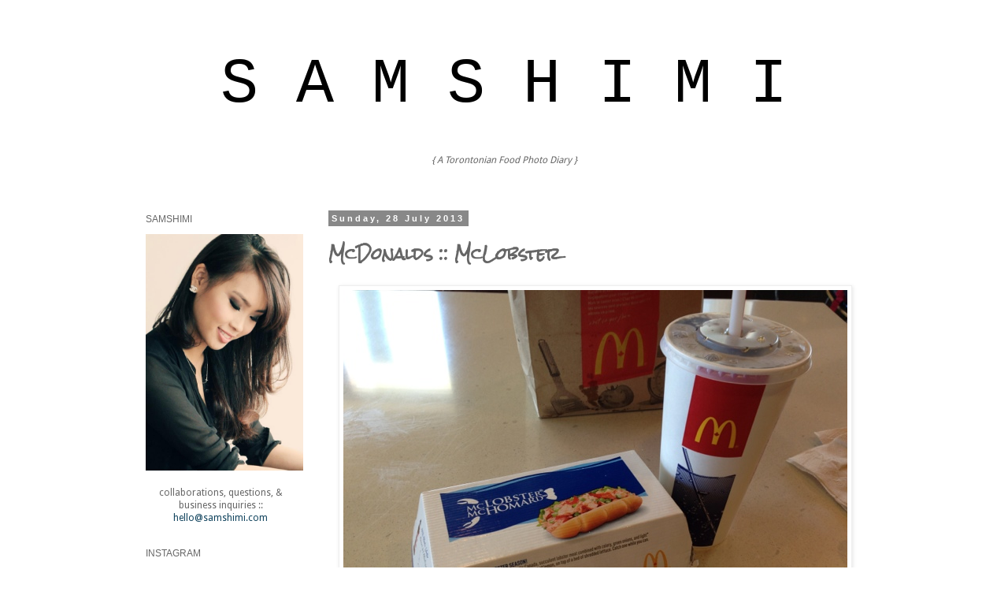

--- FILE ---
content_type: text/html; charset=UTF-8
request_url: http://www.samshimi.com/2013/07/mcdonalds-mclobster.html
body_size: 13520
content:
<!DOCTYPE html>
<html class='v2' dir='ltr' lang='en-GB'>
<head>
<link href='https://www.blogger.com/static/v1/widgets/335934321-css_bundle_v2.css' rel='stylesheet' type='text/css'/>
<meta content='width=1100' name='viewport'/>
<meta content='text/html; charset=UTF-8' http-equiv='Content-Type'/>
<meta content='blogger' name='generator'/>
<link href='http://www.samshimi.com/favicon.ico' rel='icon' type='image/x-icon'/>
<link href='http://www.samshimi.com/2013/07/mcdonalds-mclobster.html' rel='canonical'/>
<link rel="alternate" type="application/atom+xml" title="S A M S H I M I - Atom" href="http://www.samshimi.com/feeds/posts/default" />
<link rel="alternate" type="application/rss+xml" title="S A M S H I M I - RSS" href="http://www.samshimi.com/feeds/posts/default?alt=rss" />
<link rel="service.post" type="application/atom+xml" title="S A M S H I M I - Atom" href="https://www.blogger.com/feeds/7690647385133340938/posts/default" />

<link rel="alternate" type="application/atom+xml" title="S A M S H I M I - Atom" href="http://www.samshimi.com/feeds/3373317000306049919/comments/default" />
<!--Can't find substitution for tag [blog.ieCssRetrofitLinks]-->
<link href='https://blogger.googleusercontent.com/img/b/R29vZ2xl/AVvXsEiNScYRe88wPj3bklsfD2BFDV5XomG9UJCU_GCuh-MZPotnAZnllVTuETSP_I12AgO852QPm8wgdOjLJFR_I9i5DCHOSI-lEu396z1l0Etu2tumVl6bTNAkKEZIocmihqVHC984-8IBVbiH/s640/blogger-image-811066983.jpg' rel='image_src'/>
<meta content='http://www.samshimi.com/2013/07/mcdonalds-mclobster.html' property='og:url'/>
<meta content='McDonalds :: McLobster' property='og:title'/>
<meta content='            McDonald&#39;s   Multiple Locations  ' property='og:description'/>
<meta content='https://blogger.googleusercontent.com/img/b/R29vZ2xl/AVvXsEiNScYRe88wPj3bklsfD2BFDV5XomG9UJCU_GCuh-MZPotnAZnllVTuETSP_I12AgO852QPm8wgdOjLJFR_I9i5DCHOSI-lEu396z1l0Etu2tumVl6bTNAkKEZIocmihqVHC984-8IBVbiH/w1200-h630-p-k-no-nu/blogger-image-811066983.jpg' property='og:image'/>
<title>S A M S H I M I: McDonalds :: McLobster</title>
<style type='text/css'>@font-face{font-family:'Allerta';font-style:normal;font-weight:400;font-display:swap;src:url(//fonts.gstatic.com/s/allerta/v19/TwMO-IAHRlkbx940YnYXSCiN9uc.woff2)format('woff2');unicode-range:U+0000-00FF,U+0131,U+0152-0153,U+02BB-02BC,U+02C6,U+02DA,U+02DC,U+0304,U+0308,U+0329,U+2000-206F,U+20AC,U+2122,U+2191,U+2193,U+2212,U+2215,U+FEFF,U+FFFD;}@font-face{font-family:'Droid Sans';font-style:normal;font-weight:400;font-display:swap;src:url(//fonts.gstatic.com/s/droidsans/v19/SlGVmQWMvZQIdix7AFxXkHNSbRYXags.woff2)format('woff2');unicode-range:U+0000-00FF,U+0131,U+0152-0153,U+02BB-02BC,U+02C6,U+02DA,U+02DC,U+0304,U+0308,U+0329,U+2000-206F,U+20AC,U+2122,U+2191,U+2193,U+2212,U+2215,U+FEFF,U+FFFD;}@font-face{font-family:'Rock Salt';font-style:normal;font-weight:400;font-display:swap;src:url(//fonts.gstatic.com/s/rocksalt/v24/MwQ0bhv11fWD6QsAVOZrt0M6p7NGrQ.woff2)format('woff2');unicode-range:U+0000-00FF,U+0131,U+0152-0153,U+02BB-02BC,U+02C6,U+02DA,U+02DC,U+0304,U+0308,U+0329,U+2000-206F,U+20AC,U+2122,U+2191,U+2193,U+2212,U+2215,U+FEFF,U+FFFD;}</style>
<style id='page-skin-1' type='text/css'><!--
/*
-----------------------------------------------
Blogger Template Style
Name:     Simple
Designer: Blogger
URL:      www.blogger.com
----------------------------------------------- */
/* Content
----------------------------------------------- */
body {
font: normal normal 12px Droid Sans;
color: #666666;
background: #ffffff none repeat scroll top left;
padding: 0 0 0 0;
}
html body .region-inner {
min-width: 0;
max-width: 100%;
width: auto;
}
h2 {
font-size: 22px;
}
a:link {
text-decoration:none;
color: #10435d;
}
a:visited {
text-decoration:none;
color: #888888;
}
a:hover {
text-decoration:underline;
color: #6ea1bb;
}
.body-fauxcolumn-outer .fauxcolumn-inner {
background: transparent none repeat scroll top left;
_background-image: none;
}
.body-fauxcolumn-outer .cap-top {
position: absolute;
z-index: 1;
height: 400px;
width: 100%;
}
.body-fauxcolumn-outer .cap-top .cap-left {
width: 100%;
background: transparent none repeat-x scroll top left;
_background-image: none;
}
.content-outer {
-moz-box-shadow: 0 0 0 rgba(0, 0, 0, .15);
-webkit-box-shadow: 0 0 0 rgba(0, 0, 0, .15);
-goog-ms-box-shadow: 0 0 0 #333333;
box-shadow: 0 0 0 rgba(0, 0, 0, .15);
margin-bottom: 1px;
}
.content-inner {
padding: 10px 40px;
}
.content-inner {
background-color: #ffffff;
}
/* Header
----------------------------------------------- */
.header-outer {
background: transparent none repeat-x scroll 0 -400px;
_background-image: none;
}
.Header h1 {
font: normal normal 80px 'Courier New', Courier, FreeMono, monospace;
color: #000000;
text-shadow: 0 0 0 rgba(0, 0, 0, .2);
}
.Header h1 a {
color: #000000;
}
.Header .description {
font-size: 18px;
color: #333333;
}
.header-inner .Header .titlewrapper {
padding: 22px 0;
}
.header-inner .Header .descriptionwrapper {
padding: 0 0;
}
/* Tabs
----------------------------------------------- */
.tabs-inner .section:first-child {
border-top: 0 solid #dddddd;
}
.tabs-inner .section:first-child ul {
margin-top: -1px;
border-top: 1px solid #dddddd;
border-left: 1px solid #dddddd;
border-right: 1px solid #dddddd;
}
.tabs-inner .widget ul {
background: transparent none repeat-x scroll 0 -800px;
_background-image: none;
border-bottom: 1px solid #dddddd;
margin-top: 0;
margin-left: -30px;
margin-right: -30px;
}
.tabs-inner .widget li a {
display: inline-block;
padding: .6em 1em;
font: normal normal 12px Allerta;
color: #000000;
border-left: 1px solid #ffffff;
border-right: 1px solid #dddddd;
}
.tabs-inner .widget li:first-child a {
border-left: none;
}
.tabs-inner .widget li.selected a, .tabs-inner .widget li a:hover {
color: #000000;
background-color: #eeeeee;
text-decoration: none;
}
/* Columns
----------------------------------------------- */
.main-outer {
border-top: 0 solid transparent;
}
.fauxcolumn-left-outer .fauxcolumn-inner {
border-right: 1px solid transparent;
}
.fauxcolumn-right-outer .fauxcolumn-inner {
border-left: 1px solid transparent;
}
/* Headings
----------------------------------------------- */
div.widget > h2,
div.widget h2.title {
margin: 0 0 1em 0;
font: normal normal 12px 'Trebuchet MS', Trebuchet, sans-serif;
color: #666666;
}
/* Widgets
----------------------------------------------- */
.widget .zippy {
color: #999999;
text-shadow: 2px 2px 1px rgba(0, 0, 0, .1);
}
.widget .popular-posts ul {
list-style: none;
}
/* Posts
----------------------------------------------- */
h2.date-header {
font: normal bold 11px Arial, Tahoma, Helvetica, FreeSans, sans-serif;
}
.date-header span {
background-color: #888888;
color: #ffffff;
padding: 0.4em;
letter-spacing: 3px;
margin: inherit;
}
.main-inner {
padding-top: 35px;
padding-bottom: 65px;
}
.main-inner .column-center-inner {
padding: 0 0;
}
.main-inner .column-center-inner .section {
margin: 0 1em;
}
.post {
margin: 0 0 45px 0;
}
h3.post-title, .comments h4 {
font: normal bold 20px Rock Salt;
margin: .75em 0 0;
}
.post-body {
font-size: 110%;
line-height: 1.4;
position: relative;
}
.post-body img, .post-body .tr-caption-container, .Profile img, .Image img,
.BlogList .item-thumbnail img {
padding: 2px;
background: #ffffff;
border: 1px solid #eeeeee;
-moz-box-shadow: 1px 1px 5px rgba(0, 0, 0, .1);
-webkit-box-shadow: 1px 1px 5px rgba(0, 0, 0, .1);
box-shadow: 1px 1px 5px rgba(0, 0, 0, .1);
}
.post-body img, .post-body .tr-caption-container {
padding: 5px;
}
.post-body .tr-caption-container {
color: #666666;
}
.post-body .tr-caption-container img {
padding: 0;
background: transparent;
border: none;
-moz-box-shadow: 0 0 0 rgba(0, 0, 0, .1);
-webkit-box-shadow: 0 0 0 rgba(0, 0, 0, .1);
box-shadow: 0 0 0 rgba(0, 0, 0, .1);
}
.post-header {
margin: 0 0 1.5em;
line-height: 1.6;
font-size: 90%;
}
.post-footer {
margin: 20px -2px 0;
padding: 5px 10px;
color: #666666;
background-color: #eeeeee;
border-bottom: 1px solid #eeeeee;
line-height: 1.6;
font-size: 90%;
}
#comments .comment-author {
padding-top: 1.5em;
border-top: 1px solid transparent;
background-position: 0 1.5em;
}
#comments .comment-author:first-child {
padding-top: 0;
border-top: none;
}
.avatar-image-container {
margin: .2em 0 0;
}
#comments .avatar-image-container img {
border: 1px solid #eeeeee;
}
/* Comments
----------------------------------------------- */
.comments .comments-content .icon.blog-author {
background-repeat: no-repeat;
background-image: url([data-uri]);
}
.comments .comments-content .loadmore a {
border-top: 1px solid #999999;
border-bottom: 1px solid #999999;
}
.comments .comment-thread.inline-thread {
background-color: #eeeeee;
}
.comments .continue {
border-top: 2px solid #999999;
}
/* Accents
---------------------------------------------- */
.section-columns td.columns-cell {
border-left: 1px solid transparent;
}
.blog-pager {
background: transparent url(//www.blogblog.com/1kt/simple/paging_dot.png) repeat-x scroll top center;
}
.blog-pager-older-link, .home-link,
.blog-pager-newer-link {
background-color: #ffffff;
padding: 5px;
}
.footer-outer {
border-top: 1px dashed #bbbbbb;
}
/* Mobile
----------------------------------------------- */
body.mobile  {
background-size: auto;
}
.mobile .body-fauxcolumn-outer {
background: transparent none repeat scroll top left;
}
.mobile .body-fauxcolumn-outer .cap-top {
background-size: 100% auto;
}
.mobile .content-outer {
-webkit-box-shadow: 0 0 3px rgba(0, 0, 0, .15);
box-shadow: 0 0 3px rgba(0, 0, 0, .15);
}
.mobile .tabs-inner .widget ul {
margin-left: 0;
margin-right: 0;
}
.mobile .post {
margin: 0;
}
.mobile .main-inner .column-center-inner .section {
margin: 0;
}
.mobile .date-header span {
padding: 0.1em 10px;
margin: 0 -10px;
}
.mobile h3.post-title {
margin: 0;
}
.mobile .blog-pager {
background: transparent none no-repeat scroll top center;
}
.mobile .footer-outer {
border-top: none;
}
.mobile .main-inner, .mobile .footer-inner {
background-color: #ffffff;
}
.mobile-index-contents {
color: #666666;
}
.mobile-link-button {
background-color: #10435d;
}
.mobile-link-button a:link, .mobile-link-button a:visited {
color: #ffffff;
}
.mobile .tabs-inner .section:first-child {
border-top: none;
}
.mobile .tabs-inner .PageList .widget-content {
background-color: #eeeeee;
color: #000000;
border-top: 1px solid #dddddd;
border-bottom: 1px solid #dddddd;
}
.mobile .tabs-inner .PageList .widget-content .pagelist-arrow {
border-left: 1px solid #dddddd;
}

--></style>
<style id='template-skin-1' type='text/css'><!--
body {
min-width: 1050px;
}
.content-outer, .content-fauxcolumn-outer, .region-inner {
min-width: 1050px;
max-width: 1050px;
_width: 1050px;
}
.main-inner .columns {
padding-left: 250px;
padding-right: 0px;
}
.main-inner .fauxcolumn-center-outer {
left: 250px;
right: 0px;
/* IE6 does not respect left and right together */
_width: expression(this.parentNode.offsetWidth -
parseInt("250px") -
parseInt("0px") + 'px');
}
.main-inner .fauxcolumn-left-outer {
width: 250px;
}
.main-inner .fauxcolumn-right-outer {
width: 0px;
}
.main-inner .column-left-outer {
width: 250px;
right: 100%;
margin-left: -250px;
}
.main-inner .column-right-outer {
width: 0px;
margin-right: -0px;
}
#layout {
min-width: 0;
}
#layout .content-outer {
min-width: 0;
width: 800px;
}
#layout .region-inner {
min-width: 0;
width: auto;
}
body#layout div.add_widget {
padding: 8px;
}
body#layout div.add_widget a {
margin-left: 32px;
}
--></style>
<link href='https://www.blogger.com/dyn-css/authorization.css?targetBlogID=7690647385133340938&amp;zx=67ca8d01-366b-4a4b-a866-33a66bbaa039' media='none' onload='if(media!=&#39;all&#39;)media=&#39;all&#39;' rel='stylesheet'/><noscript><link href='https://www.blogger.com/dyn-css/authorization.css?targetBlogID=7690647385133340938&amp;zx=67ca8d01-366b-4a4b-a866-33a66bbaa039' rel='stylesheet'/></noscript>
<meta name='google-adsense-platform-account' content='ca-host-pub-1556223355139109'/>
<meta name='google-adsense-platform-domain' content='blogspot.com'/>

<!-- data-ad-client=ca-pub-5748304456365114 -->

</head>
<body class='loading variant-simplysimple'>
<div class='navbar no-items section' id='navbar' name='Navbar'>
</div>
<div class='body-fauxcolumns'>
<div class='fauxcolumn-outer body-fauxcolumn-outer'>
<div class='cap-top'>
<div class='cap-left'></div>
<div class='cap-right'></div>
</div>
<div class='fauxborder-left'>
<div class='fauxborder-right'></div>
<div class='fauxcolumn-inner'>
</div>
</div>
<div class='cap-bottom'>
<div class='cap-left'></div>
<div class='cap-right'></div>
</div>
</div>
</div>
<div class='content'>
<div class='content-fauxcolumns'>
<div class='fauxcolumn-outer content-fauxcolumn-outer'>
<div class='cap-top'>
<div class='cap-left'></div>
<div class='cap-right'></div>
</div>
<div class='fauxborder-left'>
<div class='fauxborder-right'></div>
<div class='fauxcolumn-inner'>
</div>
</div>
<div class='cap-bottom'>
<div class='cap-left'></div>
<div class='cap-right'></div>
</div>
</div>
</div>
<div class='content-outer'>
<div class='content-cap-top cap-top'>
<div class='cap-left'></div>
<div class='cap-right'></div>
</div>
<div class='fauxborder-left content-fauxborder-left'>
<div class='fauxborder-right content-fauxborder-right'></div>
<div class='content-inner'>
<header>
<div class='header-outer'>
<div class='header-cap-top cap-top'>
<div class='cap-left'></div>
<div class='cap-right'></div>
</div>
<div class='fauxborder-left header-fauxborder-left'>
<div class='fauxborder-right header-fauxborder-right'></div>
<div class='region-inner header-inner'>
<div class='header section' id='header' name='Header'><div class='widget Header' data-version='1' id='Header1'>
<div id='header-inner'>
<div class='titlewrapper'>
<h1 class='title'>
<a href='http://www.samshimi.com/'>
<center>S A M S H I M I</center>
</a>
</h1>
</div>
<div class='descriptionwrapper'>
<p class='description'><span><center><i>{ A Torontonian Food Photo Diary }</i></center></span></p>
</div>
</div>
</div></div>
</div>
</div>
<div class='header-cap-bottom cap-bottom'>
<div class='cap-left'></div>
<div class='cap-right'></div>
</div>
</div>
</header>
<div class='tabs-outer'>
<div class='tabs-cap-top cap-top'>
<div class='cap-left'></div>
<div class='cap-right'></div>
</div>
<div class='fauxborder-left tabs-fauxborder-left'>
<div class='fauxborder-right tabs-fauxborder-right'></div>
<div class='region-inner tabs-inner'>
<div class='tabs no-items section' id='crosscol' name='Cross-column'></div>
<div class='tabs no-items section' id='crosscol-overflow' name='Cross-Column 2'></div>
</div>
</div>
<div class='tabs-cap-bottom cap-bottom'>
<div class='cap-left'></div>
<div class='cap-right'></div>
</div>
</div>
<div class='main-outer'>
<div class='main-cap-top cap-top'>
<div class='cap-left'></div>
<div class='cap-right'></div>
</div>
<div class='fauxborder-left main-fauxborder-left'>
<div class='fauxborder-right main-fauxborder-right'></div>
<div class='region-inner main-inner'>
<div class='columns fauxcolumns'>
<div class='fauxcolumn-outer fauxcolumn-center-outer'>
<div class='cap-top'>
<div class='cap-left'></div>
<div class='cap-right'></div>
</div>
<div class='fauxborder-left'>
<div class='fauxborder-right'></div>
<div class='fauxcolumn-inner'>
</div>
</div>
<div class='cap-bottom'>
<div class='cap-left'></div>
<div class='cap-right'></div>
</div>
</div>
<div class='fauxcolumn-outer fauxcolumn-left-outer'>
<div class='cap-top'>
<div class='cap-left'></div>
<div class='cap-right'></div>
</div>
<div class='fauxborder-left'>
<div class='fauxborder-right'></div>
<div class='fauxcolumn-inner'>
</div>
</div>
<div class='cap-bottom'>
<div class='cap-left'></div>
<div class='cap-right'></div>
</div>
</div>
<div class='fauxcolumn-outer fauxcolumn-right-outer'>
<div class='cap-top'>
<div class='cap-left'></div>
<div class='cap-right'></div>
</div>
<div class='fauxborder-left'>
<div class='fauxborder-right'></div>
<div class='fauxcolumn-inner'>
</div>
</div>
<div class='cap-bottom'>
<div class='cap-left'></div>
<div class='cap-right'></div>
</div>
</div>
<!-- corrects IE6 width calculation -->
<div class='columns-inner'>
<div class='column-center-outer'>
<div class='column-center-inner'>
<div class='main section' id='main' name='Main'><div class='widget Blog' data-version='1' id='Blog1'>
<div class='blog-posts hfeed'>

          <div class="date-outer">
        
<h2 class='date-header'><span>Sunday, 28 July 2013</span></h2>

          <div class="date-posts">
        
<div class='post-outer'>
<div class='post hentry uncustomized-post-template' itemprop='blogPost' itemscope='itemscope' itemtype='http://schema.org/BlogPosting'>
<meta content='https://blogger.googleusercontent.com/img/b/R29vZ2xl/AVvXsEiNScYRe88wPj3bklsfD2BFDV5XomG9UJCU_GCuh-MZPotnAZnllVTuETSP_I12AgO852QPm8wgdOjLJFR_I9i5DCHOSI-lEu396z1l0Etu2tumVl6bTNAkKEZIocmihqVHC984-8IBVbiH/s640/blogger-image-811066983.jpg' itemprop='image_url'/>
<meta content='7690647385133340938' itemprop='blogId'/>
<meta content='3373317000306049919' itemprop='postId'/>
<a name='3373317000306049919'></a>
<h3 class='post-title entry-title' itemprop='name'>
McDonalds :: McLobster
</h3>
<div class='post-header'>
<div class='post-header-line-1'></div>
</div>
<div class='post-body entry-content' id='post-body-3373317000306049919' itemprop='description articleBody'>
<div class="separator" style="clear: both;">
<a href="https://blogger.googleusercontent.com/img/b/R29vZ2xl/AVvXsEiNScYRe88wPj3bklsfD2BFDV5XomG9UJCU_GCuh-MZPotnAZnllVTuETSP_I12AgO852QPm8wgdOjLJFR_I9i5DCHOSI-lEu396z1l0Etu2tumVl6bTNAkKEZIocmihqVHC984-8IBVbiH/s640/blogger-image-811066983.jpg" imageanchor="1" style="margin-left: 1em; margin-right: 1em;"><img border="0" src="https://blogger.googleusercontent.com/img/b/R29vZ2xl/AVvXsEiNScYRe88wPj3bklsfD2BFDV5XomG9UJCU_GCuh-MZPotnAZnllVTuETSP_I12AgO852QPm8wgdOjLJFR_I9i5DCHOSI-lEu396z1l0Etu2tumVl6bTNAkKEZIocmihqVHC984-8IBVbiH/s640/blogger-image-811066983.jpg" /></a></div>
<div class="separator" style="clear: both;">
<br /></div>
<div class="separator" style="clear: both;">
</div>
<div class="separator" style="clear: both;">
</div>
<div class="separator" style="clear: both;">
<a href="https://blogger.googleusercontent.com/img/b/R29vZ2xl/AVvXsEjtuY9bJc3w8sWVrWI-Caoay3y2B6Mfk4d4nE-cwrP7OSk1aAiAGCBXNfikD31mNYAv6lvsA-hlB1EZUJKE6zQe1gmp0G24krVjZEM9HxO5zIlufaWt70N-sxgM2nL5Os6PoYV1FNmjg5vB/s640/blogger-image-1048808453.jpg" imageanchor="1" style="margin-left: 1em; margin-right: 1em;"><img border="0" height="640" src="https://blogger.googleusercontent.com/img/b/R29vZ2xl/AVvXsEjtuY9bJc3w8sWVrWI-Caoay3y2B6Mfk4d4nE-cwrP7OSk1aAiAGCBXNfikD31mNYAv6lvsA-hlB1EZUJKE6zQe1gmp0G24krVjZEM9HxO5zIlufaWt70N-sxgM2nL5Os6PoYV1FNmjg5vB/s640/blogger-image-1048808453.jpg" width="640" /></a></div>
<br />
<div style="text-align: center;">
<b>McDonald's</b></div>
<div style="text-align: center;">
Multiple Locations</div>
<div style='clear: both;'></div>
</div>
<div class='post-footer'>
<div class='post-footer-line post-footer-line-1'>
<span class='post-author vcard'>
Posted by
<span class='fn' itemprop='author' itemscope='itemscope' itemtype='http://schema.org/Person'>
<meta content='https://www.blogger.com/profile/00847643135224984173' itemprop='url'/>
<a class='g-profile' href='https://www.blogger.com/profile/00847643135224984173' rel='author' title='author profile'>
<span itemprop='name'>samshimi</span>
</a>
</span>
</span>
<span class='post-timestamp'>
at
<meta content='http://www.samshimi.com/2013/07/mcdonalds-mclobster.html' itemprop='url'/>
<a class='timestamp-link' href='http://www.samshimi.com/2013/07/mcdonalds-mclobster.html' rel='bookmark' title='permanent link'><abbr class='published' itemprop='datePublished' title='2013-07-28T15:21:00-07:00'>15:21</abbr></a>
</span>
<span class='post-comment-link'>
</span>
<span class='post-icons'>
<span class='item-control blog-admin pid-134408621'>
<a href='https://www.blogger.com/post-edit.g?blogID=7690647385133340938&postID=3373317000306049919&from=pencil' title='Edit Post'>
<img alt='' class='icon-action' height='18' src='https://resources.blogblog.com/img/icon18_edit_allbkg.gif' width='18'/>
</a>
</span>
</span>
<div class='post-share-buttons goog-inline-block'>
<a class='goog-inline-block share-button sb-email' href='https://www.blogger.com/share-post.g?blogID=7690647385133340938&postID=3373317000306049919&target=email' target='_blank' title='Email This'><span class='share-button-link-text'>Email This</span></a><a class='goog-inline-block share-button sb-blog' href='https://www.blogger.com/share-post.g?blogID=7690647385133340938&postID=3373317000306049919&target=blog' onclick='window.open(this.href, "_blank", "height=270,width=475"); return false;' target='_blank' title='BlogThis!'><span class='share-button-link-text'>BlogThis!</span></a><a class='goog-inline-block share-button sb-twitter' href='https://www.blogger.com/share-post.g?blogID=7690647385133340938&postID=3373317000306049919&target=twitter' target='_blank' title='Share to X'><span class='share-button-link-text'>Share to X</span></a><a class='goog-inline-block share-button sb-facebook' href='https://www.blogger.com/share-post.g?blogID=7690647385133340938&postID=3373317000306049919&target=facebook' onclick='window.open(this.href, "_blank", "height=430,width=640"); return false;' target='_blank' title='Share to Facebook'><span class='share-button-link-text'>Share to Facebook</span></a><a class='goog-inline-block share-button sb-pinterest' href='https://www.blogger.com/share-post.g?blogID=7690647385133340938&postID=3373317000306049919&target=pinterest' target='_blank' title='Share to Pinterest'><span class='share-button-link-text'>Share to Pinterest</span></a>
</div>
</div>
<div class='post-footer-line post-footer-line-2'>
<span class='post-labels'>
Labels:
<a href='http://www.samshimi.com/search/label/Fast%20Food' rel='tag'>Fast Food</a>,
<a href='http://www.samshimi.com/search/label/Lunch' rel='tag'>Lunch</a>,
<a href='http://www.samshimi.com/search/label/McDonalds' rel='tag'>McDonalds</a>
</span>
</div>
<div class='post-footer-line post-footer-line-3'>
<span class='post-location'>
</span>
</div>
</div>
</div>
<div class='comments' id='comments'>
<a name='comments'></a>
<h4>No comments:</h4>
<div id='Blog1_comments-block-wrapper'>
<dl class='avatar-comment-indent' id='comments-block'>
</dl>
</div>
<p class='comment-footer'>
<div class='comment-form'>
<a name='comment-form'></a>
<h4 id='comment-post-message'>Post a Comment</h4>
<p>
</p>
<a href='https://www.blogger.com/comment/frame/7690647385133340938?po=3373317000306049919&hl=en-GB&saa=85391&origin=http://www.samshimi.com' id='comment-editor-src'></a>
<iframe allowtransparency='true' class='blogger-iframe-colorize blogger-comment-from-post' frameborder='0' height='410px' id='comment-editor' name='comment-editor' src='' width='100%'></iframe>
<script src='https://www.blogger.com/static/v1/jsbin/2830521187-comment_from_post_iframe.js' type='text/javascript'></script>
<script type='text/javascript'>
      BLOG_CMT_createIframe('https://www.blogger.com/rpc_relay.html');
    </script>
</div>
</p>
</div>
</div>
<div class='inline-ad'>
<script async src="//pagead2.googlesyndication.com/pagead/js/adsbygoogle.js"></script>
<!-- samshimi_main_Blog1_1x1_as -->
<ins class="adsbygoogle"
     style="display:block"
     data-ad-client="ca-pub-5748304456365114"
     data-ad-host="ca-host-pub-1556223355139109"
     data-ad-host-channel="L0007"
     data-ad-slot="7778050589"
     data-ad-format="auto"></ins>
<script>
(adsbygoogle = window.adsbygoogle || []).push({});
</script>
</div>

        </div></div>
      
</div>
<div class='blog-pager' id='blog-pager'>
<span id='blog-pager-newer-link'>
<a class='blog-pager-newer-link' href='http://www.samshimi.com/2013/07/steak-frites-comfort-food-after-long.html' id='Blog1_blog-pager-newer-link' title='Newer Post'>Newer Post</a>
</span>
<span id='blog-pager-older-link'>
<a class='blog-pager-older-link' href='http://www.samshimi.com/2013/07/panera-bread-lunch-combo-with-family.html' id='Blog1_blog-pager-older-link' title='Older Post'>Older Post</a>
</span>
<a class='home-link' href='http://www.samshimi.com/'>Home</a>
</div>
<div class='clear'></div>
<div class='post-feeds'>
<div class='feed-links'>
Subscribe to:
<a class='feed-link' href='http://www.samshimi.com/feeds/3373317000306049919/comments/default' target='_blank' type='application/atom+xml'>Post Comments (Atom)</a>
</div>
</div>
</div></div>
</div>
</div>
<div class='column-left-outer'>
<div class='column-left-inner'>
<aside>
<div class='sidebar section' id='sidebar-left-1'><div class='widget HTML' data-version='1' id='HTML1'>
<h2 class='title'>SAMSHIMI</h2>
<div class='widget-content'>
<center><img height="300" src="https://blogger.googleusercontent.com/img/b/R29vZ2xl/AVvXsEh9Lsq39BEpdmw9tToFaXdS8ZIFtEobWbBT9SpZkCfOMzwrRqVaXGILY9OgrBCM03WbMt0NqyQg1JSmfBIMiQx-rkQVsxQkW8MVPSaFoAD3J5VL18y2ye6LgJu-a2kR91vpnxsxSDWJFBZU/s800/61404_10151154943073790_526307820_n.jpg" / /><br /><br />collaborations, questions, &amp; business inquiries :: <a href="mailto:hello@samshimi.com">hello@samshimi.com</a></center>
</div>
<div class='clear'></div>
</div><div class='widget HTML' data-version='1' id='HTML2'>
<h2 class='title'>INSTAGRAM</h2>
<div class='widget-content'>
<center><iframe src="http://snapwidget.com/sl/?u=c2Ftc2hpbWl8aW58MjAwfDJ8M3x8bm98NXxub25l" allowtransparency="true" frameborder="0" scrolling="no" style="border:none; overflow:hidden; width:205px; height: 205px" ></iframe></center>
follow me on instagram! <a href="http://Instagram.com/samshimi/">@samshimi</a>
</div>
<div class='clear'></div>
</div><div class='widget Text' data-version='1' id='Text1'>
<h2 class='title'>COUPON CODES</h2>
<div class='widget-content'>
<center style="font-family: georgia, serif; font-size: 100%; font-style: normal; font-variant: normal; font-weight: normal; line-height: normal;"><center><a href="http://www.chefsplate.com/?r=ad93ff2e48b"><img height="100" src="http://d3bu10l43r8rtt.cloudfront.net/assets/front/v2-corey/img/chefs-plate-logo.png" / /></a></center><center><br /><div>Use code <b><i><a href="http://www.chefsplate.com/?r=ad93ff2e48b">SAMSHIMI</a> </i></b>for 2 plates or 1 meal for free if it's your first time order!<br /></div><div><br /></div></center></center><center style="font-family: georgia, serif; font-size: 100%; font-style: normal; font-variant: normal; font-weight: normal; line-height: normal;"><br /></center><center style="font-family: georgia, serif; font-size: 100%; font-style: normal; font-variant: normal; font-weight: normal; line-height: normal;"><img src="https://p4.zdassets.com/hc/settings_assets/598047/200071525/3FnJ7D24hYKYHEGBuDgsVw-CA_Logo.png" style="font-family: Georgia, serif; text-align: left;" / /><br /><br />Enter <b><i>SAMSHIMI </i></b>during checkout for 15% off your entire Charmed Aroma purchase!</center><center><br /><img height="80" src="http://www.auburnjournal.com/sites/default/files/styles/breakout_logo/public/Uber_Logo_White_Background.jpg?itok=Xfs1G_lZ" style="text-align: left;" / /><br /><div style="font-family: georgia, serif; font-size: 100%; font-style: normal; font-variant: normal; font-weight: normal; line-height: normal;">Use code <b><i>ubersamshimi </i></b>for $20 off your first Uber ride when signing up for an account!</div><div style="font-family: georgia, serif; font-size: 100%; font-style: normal; font-variant: normal; font-weight: normal; line-height: normal;"><br /></div><div =""  style="font-weight: normal;font-size:100%;"><span style="font-family:&quot;;"><span =""  style="font-size:100%;"><a href="http://www.casetify.com/invite/bswkst"><img height="100" src="http://release.media-outreach.com/release.php/Images/Thumb/150x150/1932/Casetify%20Logo%20black.jpg" / /></a></span></span><br /><div><span style="font-family:&quot;;"><span =""  style="font-size:100%;">Use code </span></span><b><i><span style="font-family:&quot;;"><a href="http://www.casetify.com/invite/bswkst">BSWKST</a><span style="font-style: normal; font-weight: normal;font-size:100%;"> </span></span></i></b><span style="font-family:&quot;;"><span =""  style="font-size:100%;">for $13 off your a case from Casetify!</span></span></div></div><div =""  style="font-weight: normal;font-size:100%;"><span style="font-family:&quot;;"><span =""  style="font-size:100%;"><br /></span></span></div><div style="font-weight: normal;">Follow <a href="http://fbuy.me/cReA5">this link </a>to signup and get 20% off your first Mejuri purchase!</div><div style="font-weight: normal;"><br /></div><div style="font-weight: normal;"><img src="https://s3.amazonaws.com/rocksbox/site/logos/r_mark_black_60px.png" style="text-align: left;" / /></div><div style="font-weight: normal;"><br /></div><div>Want free unlimited designer jewellery rentals? Use the code "<b>samanthawbbf1</b>" and get your first month of Rocksbox for free.</div></center>
</div>
<div class='clear'></div>
</div><div class='widget PageList' data-version='1' id='PageList1'>
<h2>PAGES</h2>
<div class='widget-content'>
<ul>
<li>
<a href='http://www.samshimi.com/'>home</a>
</li>
<li>
<a href='http://www.samshimi.com/p/about-me.html'>about</a>
</li>
<li>
<a href='http://www.samshimi.com/p/featured_17.html'>featured</a>
</li>
<li>
<a href='http://www.samshimi.com/p/instagram-photo-maps.html'>instagram photo maps</a>
</li>
<li>
<a href='http://fb.com/noirdeblanche/'>jewelry store</a>
</li>
<li>
<a href='http://www.samshimi.com/p/commericial.html'>commercial and personal photo usage</a>
</li>
</ul>
<div class='clear'></div>
</div>
</div><div class='widget Label' data-version='1' id='Label2'>
<h2>BY CUISINE</h2>
<div class='widget-content list-label-widget-content'>
<ul>
<li>
<a dir='ltr' href='http://www.samshimi.com/search/label/Chinese'>Chinese</a>
</li>
<li>
<a dir='ltr' href='http://www.samshimi.com/search/label/French'>French</a>
</li>
<li>
<a dir='ltr' href='http://www.samshimi.com/search/label/Greek'>Greek</a>
</li>
<li>
<a dir='ltr' href='http://www.samshimi.com/search/label/Hawaiian'>Hawaiian</a>
</li>
<li>
<a dir='ltr' href='http://www.samshimi.com/search/label/Italian'>Italian</a>
</li>
<li>
<a dir='ltr' href='http://www.samshimi.com/search/label/Japanese'>Japanese</a>
</li>
<li>
<a dir='ltr' href='http://www.samshimi.com/search/label/Korean'>Korean</a>
</li>
<li>
<a dir='ltr' href='http://www.samshimi.com/search/label/Mexican'>Mexican</a>
</li>
<li>
<a dir='ltr' href='http://www.samshimi.com/search/label/Taiwanese'>Taiwanese</a>
</li>
<li>
<a dir='ltr' href='http://www.samshimi.com/search/label/Thai'>Thai</a>
</li>
<li>
<a dir='ltr' href='http://www.samshimi.com/search/label/Vegan'>Vegan</a>
</li>
<li>
<a dir='ltr' href='http://www.samshimi.com/search/label/Vegetarian'>Vegetarian</a>
</li>
</ul>
<div class='clear'></div>
</div>
</div><div class='widget Label' data-version='1' id='Label1'>
<h2>BY LOCATION</h2>
<div class='widget-content list-label-widget-content'>
<ul>
<li>
<a dir='ltr' href='http://www.samshimi.com/search/label/Chicago'>Chicago</a>
</li>
<li>
<a dir='ltr' href='http://www.samshimi.com/search/label/Downtown%20Toronto'>Downtown Toronto</a>
</li>
<li>
<a dir='ltr' href='http://www.samshimi.com/search/label/Hawaii'>Hawaii</a>
</li>
<li>
<a dir='ltr' href='http://www.samshimi.com/search/label/Homemade'>Homemade</a>
</li>
<li>
<a dir='ltr' href='http://www.samshimi.com/search/label/Markham'>Markham</a>
</li>
<li>
<a dir='ltr' href='http://www.samshimi.com/search/label/Midtown'>Midtown</a>
</li>
<li>
<a dir='ltr' href='http://www.samshimi.com/search/label/Richmond%20Hill'>Richmond Hill</a>
</li>
<li>
<a dir='ltr' href='http://www.samshimi.com/search/label/Unionville'>Unionville</a>
</li>
<li>
<a dir='ltr' href='http://www.samshimi.com/search/label/Vancouver'>Vancouver</a>
</li>
<li>
<a dir='ltr' href='http://www.samshimi.com/search/label/Woodbridge'>Woodbridge</a>
</li>
</ul>
<div class='clear'></div>
</div>
</div><div class='widget Image' data-version='1' id='Image1'>
<h2>FOOD BLOGGERS OF CANADA</h2>
<div class='widget-content'>
<a href='http://www.foodbloggersofcanada.com/'>
<img alt='FOOD BLOGGERS OF CANADA' height='150' id='Image1_img' src='https://blogger.googleusercontent.com/img/b/R29vZ2xl/AVvXsEhrL1ilKo2Z__IxoKAAlknlLJrGHzt3LONm8U5iJ4wkMeS4us7ZUvyj2QezpVy2qAU0IGToaCOp0zTWNNuNWS8MDmKA53g6tjmgvnLk6acgU7DrNV98R9L2KLpoaeZOXtbpDWk6bzFqLdQc/s240/white_member.png' width='150'/>
</a>
<br/>
</div>
<div class='clear'></div>
</div><div class='widget HTML' data-version='1' id='HTML4'>
<h2 class='title'>URBANSPOON/ZOMATO PROFILE</h2>
<div class='widget-content'>
<a href="http://www.urbanspoon.com/br/10/11230/Toronto/S-A-M-S-H-I-M-I.html" target="_blank"><img alt="S A M S H I M I Toronto restaurants" src="http://a3.urbancdn.com/assets/1/badges/featured_blog-c2ae1dbe67e2094a2a74dd9f0fe65275.gif" style="border: none; height: 48px; width: 134px;" / /></a><br /><br /><a href="https://www.zomato.com/samshimi" title="View Samshimi's food journey on Zomato!"><img alt="View my food journey on Zomato!" src="https://www.zomato.com/widgets/user_widget_img.php?type=blogrank&amp;city_id=292&amp;user_id=23794723" / /></a>
</div>
<div class='clear'></div>
</div><div class='widget BlogArchive' data-version='1' id='BlogArchive1'>
<h2>BLOG ARCHIVE</h2>
<div class='widget-content'>
<div id='ArchiveList'>
<div id='BlogArchive1_ArchiveList'>
<ul class='hierarchy'>
<li class='archivedate collapsed'>
<a class='toggle' href='javascript:void(0)'>
<span class='zippy'>

        &#9658;&#160;
      
</span>
</a>
<a class='post-count-link' href='http://www.samshimi.com/2016/'>
2016
</a>
<span class='post-count' dir='ltr'>(169)</span>
<ul class='hierarchy'>
<li class='archivedate collapsed'>
<a class='toggle' href='javascript:void(0)'>
<span class='zippy'>

        &#9658;&#160;
      
</span>
</a>
<a class='post-count-link' href='http://www.samshimi.com/2016/09/'>
September
</a>
<span class='post-count' dir='ltr'>(17)</span>
</li>
</ul>
<ul class='hierarchy'>
<li class='archivedate collapsed'>
<a class='toggle' href='javascript:void(0)'>
<span class='zippy'>

        &#9658;&#160;
      
</span>
</a>
<a class='post-count-link' href='http://www.samshimi.com/2016/08/'>
August
</a>
<span class='post-count' dir='ltr'>(18)</span>
</li>
</ul>
<ul class='hierarchy'>
<li class='archivedate collapsed'>
<a class='toggle' href='javascript:void(0)'>
<span class='zippy'>

        &#9658;&#160;
      
</span>
</a>
<a class='post-count-link' href='http://www.samshimi.com/2016/06/'>
June
</a>
<span class='post-count' dir='ltr'>(36)</span>
</li>
</ul>
<ul class='hierarchy'>
<li class='archivedate collapsed'>
<a class='toggle' href='javascript:void(0)'>
<span class='zippy'>

        &#9658;&#160;
      
</span>
</a>
<a class='post-count-link' href='http://www.samshimi.com/2016/05/'>
May
</a>
<span class='post-count' dir='ltr'>(6)</span>
</li>
</ul>
<ul class='hierarchy'>
<li class='archivedate collapsed'>
<a class='toggle' href='javascript:void(0)'>
<span class='zippy'>

        &#9658;&#160;
      
</span>
</a>
<a class='post-count-link' href='http://www.samshimi.com/2016/04/'>
April
</a>
<span class='post-count' dir='ltr'>(19)</span>
</li>
</ul>
<ul class='hierarchy'>
<li class='archivedate collapsed'>
<a class='toggle' href='javascript:void(0)'>
<span class='zippy'>

        &#9658;&#160;
      
</span>
</a>
<a class='post-count-link' href='http://www.samshimi.com/2016/03/'>
March
</a>
<span class='post-count' dir='ltr'>(29)</span>
</li>
</ul>
<ul class='hierarchy'>
<li class='archivedate collapsed'>
<a class='toggle' href='javascript:void(0)'>
<span class='zippy'>

        &#9658;&#160;
      
</span>
</a>
<a class='post-count-link' href='http://www.samshimi.com/2016/02/'>
February
</a>
<span class='post-count' dir='ltr'>(20)</span>
</li>
</ul>
<ul class='hierarchy'>
<li class='archivedate collapsed'>
<a class='toggle' href='javascript:void(0)'>
<span class='zippy'>

        &#9658;&#160;
      
</span>
</a>
<a class='post-count-link' href='http://www.samshimi.com/2016/01/'>
January
</a>
<span class='post-count' dir='ltr'>(24)</span>
</li>
</ul>
</li>
</ul>
<ul class='hierarchy'>
<li class='archivedate collapsed'>
<a class='toggle' href='javascript:void(0)'>
<span class='zippy'>

        &#9658;&#160;
      
</span>
</a>
<a class='post-count-link' href='http://www.samshimi.com/2015/'>
2015
</a>
<span class='post-count' dir='ltr'>(300)</span>
<ul class='hierarchy'>
<li class='archivedate collapsed'>
<a class='toggle' href='javascript:void(0)'>
<span class='zippy'>

        &#9658;&#160;
      
</span>
</a>
<a class='post-count-link' href='http://www.samshimi.com/2015/12/'>
December
</a>
<span class='post-count' dir='ltr'>(33)</span>
</li>
</ul>
<ul class='hierarchy'>
<li class='archivedate collapsed'>
<a class='toggle' href='javascript:void(0)'>
<span class='zippy'>

        &#9658;&#160;
      
</span>
</a>
<a class='post-count-link' href='http://www.samshimi.com/2015/11/'>
November
</a>
<span class='post-count' dir='ltr'>(32)</span>
</li>
</ul>
<ul class='hierarchy'>
<li class='archivedate collapsed'>
<a class='toggle' href='javascript:void(0)'>
<span class='zippy'>

        &#9658;&#160;
      
</span>
</a>
<a class='post-count-link' href='http://www.samshimi.com/2015/10/'>
October
</a>
<span class='post-count' dir='ltr'>(23)</span>
</li>
</ul>
<ul class='hierarchy'>
<li class='archivedate collapsed'>
<a class='toggle' href='javascript:void(0)'>
<span class='zippy'>

        &#9658;&#160;
      
</span>
</a>
<a class='post-count-link' href='http://www.samshimi.com/2015/09/'>
September
</a>
<span class='post-count' dir='ltr'>(10)</span>
</li>
</ul>
<ul class='hierarchy'>
<li class='archivedate collapsed'>
<a class='toggle' href='javascript:void(0)'>
<span class='zippy'>

        &#9658;&#160;
      
</span>
</a>
<a class='post-count-link' href='http://www.samshimi.com/2015/08/'>
August
</a>
<span class='post-count' dir='ltr'>(28)</span>
</li>
</ul>
<ul class='hierarchy'>
<li class='archivedate collapsed'>
<a class='toggle' href='javascript:void(0)'>
<span class='zippy'>

        &#9658;&#160;
      
</span>
</a>
<a class='post-count-link' href='http://www.samshimi.com/2015/07/'>
July
</a>
<span class='post-count' dir='ltr'>(24)</span>
</li>
</ul>
<ul class='hierarchy'>
<li class='archivedate collapsed'>
<a class='toggle' href='javascript:void(0)'>
<span class='zippy'>

        &#9658;&#160;
      
</span>
</a>
<a class='post-count-link' href='http://www.samshimi.com/2015/06/'>
June
</a>
<span class='post-count' dir='ltr'>(35)</span>
</li>
</ul>
<ul class='hierarchy'>
<li class='archivedate collapsed'>
<a class='toggle' href='javascript:void(0)'>
<span class='zippy'>

        &#9658;&#160;
      
</span>
</a>
<a class='post-count-link' href='http://www.samshimi.com/2015/05/'>
May
</a>
<span class='post-count' dir='ltr'>(32)</span>
</li>
</ul>
<ul class='hierarchy'>
<li class='archivedate collapsed'>
<a class='toggle' href='javascript:void(0)'>
<span class='zippy'>

        &#9658;&#160;
      
</span>
</a>
<a class='post-count-link' href='http://www.samshimi.com/2015/04/'>
April
</a>
<span class='post-count' dir='ltr'>(20)</span>
</li>
</ul>
<ul class='hierarchy'>
<li class='archivedate collapsed'>
<a class='toggle' href='javascript:void(0)'>
<span class='zippy'>

        &#9658;&#160;
      
</span>
</a>
<a class='post-count-link' href='http://www.samshimi.com/2015/03/'>
March
</a>
<span class='post-count' dir='ltr'>(22)</span>
</li>
</ul>
<ul class='hierarchy'>
<li class='archivedate collapsed'>
<a class='toggle' href='javascript:void(0)'>
<span class='zippy'>

        &#9658;&#160;
      
</span>
</a>
<a class='post-count-link' href='http://www.samshimi.com/2015/02/'>
February
</a>
<span class='post-count' dir='ltr'>(17)</span>
</li>
</ul>
<ul class='hierarchy'>
<li class='archivedate collapsed'>
<a class='toggle' href='javascript:void(0)'>
<span class='zippy'>

        &#9658;&#160;
      
</span>
</a>
<a class='post-count-link' href='http://www.samshimi.com/2015/01/'>
January
</a>
<span class='post-count' dir='ltr'>(24)</span>
</li>
</ul>
</li>
</ul>
<ul class='hierarchy'>
<li class='archivedate collapsed'>
<a class='toggle' href='javascript:void(0)'>
<span class='zippy'>

        &#9658;&#160;
      
</span>
</a>
<a class='post-count-link' href='http://www.samshimi.com/2014/'>
2014
</a>
<span class='post-count' dir='ltr'>(334)</span>
<ul class='hierarchy'>
<li class='archivedate collapsed'>
<a class='toggle' href='javascript:void(0)'>
<span class='zippy'>

        &#9658;&#160;
      
</span>
</a>
<a class='post-count-link' href='http://www.samshimi.com/2014/12/'>
December
</a>
<span class='post-count' dir='ltr'>(22)</span>
</li>
</ul>
<ul class='hierarchy'>
<li class='archivedate collapsed'>
<a class='toggle' href='javascript:void(0)'>
<span class='zippy'>

        &#9658;&#160;
      
</span>
</a>
<a class='post-count-link' href='http://www.samshimi.com/2014/11/'>
November
</a>
<span class='post-count' dir='ltr'>(21)</span>
</li>
</ul>
<ul class='hierarchy'>
<li class='archivedate collapsed'>
<a class='toggle' href='javascript:void(0)'>
<span class='zippy'>

        &#9658;&#160;
      
</span>
</a>
<a class='post-count-link' href='http://www.samshimi.com/2014/10/'>
October
</a>
<span class='post-count' dir='ltr'>(16)</span>
</li>
</ul>
<ul class='hierarchy'>
<li class='archivedate collapsed'>
<a class='toggle' href='javascript:void(0)'>
<span class='zippy'>

        &#9658;&#160;
      
</span>
</a>
<a class='post-count-link' href='http://www.samshimi.com/2014/09/'>
September
</a>
<span class='post-count' dir='ltr'>(29)</span>
</li>
</ul>
<ul class='hierarchy'>
<li class='archivedate collapsed'>
<a class='toggle' href='javascript:void(0)'>
<span class='zippy'>

        &#9658;&#160;
      
</span>
</a>
<a class='post-count-link' href='http://www.samshimi.com/2014/08/'>
August
</a>
<span class='post-count' dir='ltr'>(43)</span>
</li>
</ul>
<ul class='hierarchy'>
<li class='archivedate collapsed'>
<a class='toggle' href='javascript:void(0)'>
<span class='zippy'>

        &#9658;&#160;
      
</span>
</a>
<a class='post-count-link' href='http://www.samshimi.com/2014/07/'>
July
</a>
<span class='post-count' dir='ltr'>(52)</span>
</li>
</ul>
<ul class='hierarchy'>
<li class='archivedate collapsed'>
<a class='toggle' href='javascript:void(0)'>
<span class='zippy'>

        &#9658;&#160;
      
</span>
</a>
<a class='post-count-link' href='http://www.samshimi.com/2014/06/'>
June
</a>
<span class='post-count' dir='ltr'>(40)</span>
</li>
</ul>
<ul class='hierarchy'>
<li class='archivedate collapsed'>
<a class='toggle' href='javascript:void(0)'>
<span class='zippy'>

        &#9658;&#160;
      
</span>
</a>
<a class='post-count-link' href='http://www.samshimi.com/2014/05/'>
May
</a>
<span class='post-count' dir='ltr'>(38)</span>
</li>
</ul>
<ul class='hierarchy'>
<li class='archivedate collapsed'>
<a class='toggle' href='javascript:void(0)'>
<span class='zippy'>

        &#9658;&#160;
      
</span>
</a>
<a class='post-count-link' href='http://www.samshimi.com/2014/04/'>
April
</a>
<span class='post-count' dir='ltr'>(26)</span>
</li>
</ul>
<ul class='hierarchy'>
<li class='archivedate collapsed'>
<a class='toggle' href='javascript:void(0)'>
<span class='zippy'>

        &#9658;&#160;
      
</span>
</a>
<a class='post-count-link' href='http://www.samshimi.com/2014/03/'>
March
</a>
<span class='post-count' dir='ltr'>(18)</span>
</li>
</ul>
<ul class='hierarchy'>
<li class='archivedate collapsed'>
<a class='toggle' href='javascript:void(0)'>
<span class='zippy'>

        &#9658;&#160;
      
</span>
</a>
<a class='post-count-link' href='http://www.samshimi.com/2014/02/'>
February
</a>
<span class='post-count' dir='ltr'>(14)</span>
</li>
</ul>
<ul class='hierarchy'>
<li class='archivedate collapsed'>
<a class='toggle' href='javascript:void(0)'>
<span class='zippy'>

        &#9658;&#160;
      
</span>
</a>
<a class='post-count-link' href='http://www.samshimi.com/2014/01/'>
January
</a>
<span class='post-count' dir='ltr'>(15)</span>
</li>
</ul>
</li>
</ul>
<ul class='hierarchy'>
<li class='archivedate expanded'>
<a class='toggle' href='javascript:void(0)'>
<span class='zippy toggle-open'>

        &#9660;&#160;
      
</span>
</a>
<a class='post-count-link' href='http://www.samshimi.com/2013/'>
2013
</a>
<span class='post-count' dir='ltr'>(156)</span>
<ul class='hierarchy'>
<li class='archivedate collapsed'>
<a class='toggle' href='javascript:void(0)'>
<span class='zippy'>

        &#9658;&#160;
      
</span>
</a>
<a class='post-count-link' href='http://www.samshimi.com/2013/12/'>
December
</a>
<span class='post-count' dir='ltr'>(24)</span>
</li>
</ul>
<ul class='hierarchy'>
<li class='archivedate collapsed'>
<a class='toggle' href='javascript:void(0)'>
<span class='zippy'>

        &#9658;&#160;
      
</span>
</a>
<a class='post-count-link' href='http://www.samshimi.com/2013/11/'>
November
</a>
<span class='post-count' dir='ltr'>(26)</span>
</li>
</ul>
<ul class='hierarchy'>
<li class='archivedate collapsed'>
<a class='toggle' href='javascript:void(0)'>
<span class='zippy'>

        &#9658;&#160;
      
</span>
</a>
<a class='post-count-link' href='http://www.samshimi.com/2013/10/'>
October
</a>
<span class='post-count' dir='ltr'>(26)</span>
</li>
</ul>
<ul class='hierarchy'>
<li class='archivedate collapsed'>
<a class='toggle' href='javascript:void(0)'>
<span class='zippy'>

        &#9658;&#160;
      
</span>
</a>
<a class='post-count-link' href='http://www.samshimi.com/2013/09/'>
September
</a>
<span class='post-count' dir='ltr'>(17)</span>
</li>
</ul>
<ul class='hierarchy'>
<li class='archivedate collapsed'>
<a class='toggle' href='javascript:void(0)'>
<span class='zippy'>

        &#9658;&#160;
      
</span>
</a>
<a class='post-count-link' href='http://www.samshimi.com/2013/08/'>
August
</a>
<span class='post-count' dir='ltr'>(19)</span>
</li>
</ul>
<ul class='hierarchy'>
<li class='archivedate expanded'>
<a class='toggle' href='javascript:void(0)'>
<span class='zippy toggle-open'>

        &#9660;&#160;
      
</span>
</a>
<a class='post-count-link' href='http://www.samshimi.com/2013/07/'>
July
</a>
<span class='post-count' dir='ltr'>(17)</span>
<ul class='posts'>
<li><a href='http://www.samshimi.com/2013/07/steak-frites-comfort-food-after-long.html'>Steak Frites :: Comfort Food After Long Day in the...</a></li>
<li><a href='http://www.samshimi.com/2013/07/mcdonalds-mclobster.html'>McDonalds :: McLobster</a></li>
<li><a href='http://www.samshimi.com/2013/07/panera-bread-lunch-combo-with-family.html'>Panera Bread :: Lunch Combo with Family</a></li>
<li><a href='http://www.samshimi.com/2013/07/joe-yee-vegetarian-cuisine-in.html'>Joe Yee Vegetarian Cuisine :: In Remembrance Dinner</a></li>
<li><a href='http://www.samshimi.com/2013/08/il-fornello-catherine-birthday-lunch.html'>Il Fornello :: Catherine&#39;s Birthday Lunch</a></li>
<li><a href='http://www.samshimi.com/2013/07/bymark-summerlicious-with-colton-familu.html'>Bymark :: Summerlicious with Colten &amp; Family</a></li>
<li><a href='http://www.samshimi.com/2013/07/go-for-tea-after-work-dinner-with-mom.html'>Go For Tea :: After Work Dinner with Mom</a></li>
<li><a href='http://www.samshimi.com/2013/07/night-it-up-sunday-dinner.html'>Night it Up! :: Sunday Dinner</a></li>
<li><a href='http://www.samshimi.com/2013/07/ice-n-cake.html'>Ice n&#39; Cake</a></li>
<li><a href='http://www.samshimi.com/2013/07/canoe-surprise-summerlicious-date.html'>Canoe :: Surprise Summerlicious Date</a></li>
<li><a href='http://www.samshimi.com/2013/07/magnum-ice-cream-bar-pop-up-store.html'>Magnum Ice Cream Bar; Pop Up Store :: Afternoon Da...</a></li>
<li><a href='http://www.samshimi.com/2013/07/jakes-on-main-pub-grille-pre-surprise.html'>Jakes on Main Pub &amp; Grille :: Pre-Surprise Date Da...</a></li>
<li><a href='http://www.samshimi.com/2013/07/blue-donkey-food-truck-marianas-trench.html'>Blue Donkey Food Truck :: Mariana&#39;s Trench Concert...</a></li>
<li><a href='http://www.samshimi.com/2013/07/smith-with-memie-tiffany.html'>Smith :: &quot;Summerlicious&quot; with Memie &amp; Tiffany</a></li>
<li><a href='http://www.samshimi.com/2013/07/inatei-post-mini-ownership-dinner.html'>Inatei :: Post-Mini Ownership Dinner</a></li>
<li><a href='http://www.samshimi.com/2013/09/joeys-pre-surprise-car-lunch.html'>Joeys :: Pre-Surprise Car Lunch</a></li>
<li><a href='http://www.samshimi.com/2013/07/nak-won-family-dinner.html'>Nak Won :: Family Dinner</a></li>
</ul>
</li>
</ul>
<ul class='hierarchy'>
<li class='archivedate collapsed'>
<a class='toggle' href='javascript:void(0)'>
<span class='zippy'>

        &#9658;&#160;
      
</span>
</a>
<a class='post-count-link' href='http://www.samshimi.com/2013/06/'>
June
</a>
<span class='post-count' dir='ltr'>(19)</span>
</li>
</ul>
<ul class='hierarchy'>
<li class='archivedate collapsed'>
<a class='toggle' href='javascript:void(0)'>
<span class='zippy'>

        &#9658;&#160;
      
</span>
</a>
<a class='post-count-link' href='http://www.samshimi.com/2013/05/'>
May
</a>
<span class='post-count' dir='ltr'>(1)</span>
</li>
</ul>
<ul class='hierarchy'>
<li class='archivedate collapsed'>
<a class='toggle' href='javascript:void(0)'>
<span class='zippy'>

        &#9658;&#160;
      
</span>
</a>
<a class='post-count-link' href='http://www.samshimi.com/2013/04/'>
April
</a>
<span class='post-count' dir='ltr'>(2)</span>
</li>
</ul>
<ul class='hierarchy'>
<li class='archivedate collapsed'>
<a class='toggle' href='javascript:void(0)'>
<span class='zippy'>

        &#9658;&#160;
      
</span>
</a>
<a class='post-count-link' href='http://www.samshimi.com/2013/03/'>
March
</a>
<span class='post-count' dir='ltr'>(2)</span>
</li>
</ul>
<ul class='hierarchy'>
<li class='archivedate collapsed'>
<a class='toggle' href='javascript:void(0)'>
<span class='zippy'>

        &#9658;&#160;
      
</span>
</a>
<a class='post-count-link' href='http://www.samshimi.com/2013/02/'>
February
</a>
<span class='post-count' dir='ltr'>(3)</span>
</li>
</ul>
</li>
</ul>
<ul class='hierarchy'>
<li class='archivedate collapsed'>
<a class='toggle' href='javascript:void(0)'>
<span class='zippy'>

        &#9658;&#160;
      
</span>
</a>
<a class='post-count-link' href='http://www.samshimi.com/2012/'>
2012
</a>
<span class='post-count' dir='ltr'>(2)</span>
<ul class='hierarchy'>
<li class='archivedate collapsed'>
<a class='toggle' href='javascript:void(0)'>
<span class='zippy'>

        &#9658;&#160;
      
</span>
</a>
<a class='post-count-link' href='http://www.samshimi.com/2012/08/'>
August
</a>
<span class='post-count' dir='ltr'>(1)</span>
</li>
</ul>
<ul class='hierarchy'>
<li class='archivedate collapsed'>
<a class='toggle' href='javascript:void(0)'>
<span class='zippy'>

        &#9658;&#160;
      
</span>
</a>
<a class='post-count-link' href='http://www.samshimi.com/2012/01/'>
January
</a>
<span class='post-count' dir='ltr'>(1)</span>
</li>
</ul>
</li>
</ul>
</div>
</div>
<div class='clear'></div>
</div>
</div><div class='widget Followers' data-version='1' id='Followers1'>
<h2 class='title'>BLOGGER FOLLOWERS</h2>
<div class='widget-content'>
<div id='Followers1-wrapper'>
<div style='margin-right:2px;'>
<div><script type="text/javascript" src="https://apis.google.com/js/platform.js"></script>
<div id="followers-iframe-container"></div>
<script type="text/javascript">
    window.followersIframe = null;
    function followersIframeOpen(url) {
      gapi.load("gapi.iframes", function() {
        if (gapi.iframes && gapi.iframes.getContext) {
          window.followersIframe = gapi.iframes.getContext().openChild({
            url: url,
            where: document.getElementById("followers-iframe-container"),
            messageHandlersFilter: gapi.iframes.CROSS_ORIGIN_IFRAMES_FILTER,
            messageHandlers: {
              '_ready': function(obj) {
                window.followersIframe.getIframeEl().height = obj.height;
              },
              'reset': function() {
                window.followersIframe.close();
                followersIframeOpen("https://www.blogger.com/followers/frame/7690647385133340938?colors\x3dCgt0cmFuc3BhcmVudBILdHJhbnNwYXJlbnQaByM2NjY2NjYiByMxMDQzNWQqByNmZmZmZmYyByM2NjY2NjY6ByM2NjY2NjZCByMxMDQzNWRKByM5OTk5OTlSByMxMDQzNWRaC3RyYW5zcGFyZW50\x26pageSize\x3d21\x26hl\x3den-GB\x26origin\x3dhttp://www.samshimi.com");
              },
              'open': function(url) {
                window.followersIframe.close();
                followersIframeOpen(url);
              }
            }
          });
        }
      });
    }
    followersIframeOpen("https://www.blogger.com/followers/frame/7690647385133340938?colors\x3dCgt0cmFuc3BhcmVudBILdHJhbnNwYXJlbnQaByM2NjY2NjYiByMxMDQzNWQqByNmZmZmZmYyByM2NjY2NjY6ByM2NjY2NjZCByMxMDQzNWRKByM5OTk5OTlSByMxMDQzNWRaC3RyYW5zcGFyZW50\x26pageSize\x3d21\x26hl\x3den-GB\x26origin\x3dhttp://www.samshimi.com");
  </script></div>
</div>
</div>
<div class='clear'></div>
</div>
</div><div class='widget HTML' data-version='1' id='HTML3'>
<h2 class='title'>BLOGLOVIN'</h2>
<div class='widget-content'>
<a title="Follow S A M S H I M I on Bloglovin" href="http://www.bloglovin.com/en/blog/8205531"><img alt="Follow on Bloglovin" src="http://www.bloglovin.com/widget/bilder/en/widget.gif?id=8205531" border="0" /></a>
</div>
<div class='clear'></div>
</div><div class='widget AdSense' data-version='1' id='AdSense1'>
<div class='widget-content'>
<script type="text/javascript"><!--
google_ad_client = "ca-pub-5748304456365114";
google_ad_host = "ca-host-pub-1556223355139109";
google_ad_host_channel = "L0001";
/* samshimi_sidebar-left-1_AdSense1_160x600_as */
google_ad_slot = "8624945784";
google_ad_width = 160;
google_ad_height = 600;
//-->
</script>
<script type="text/javascript"
src="//pagead2.googlesyndication.com/pagead/show_ads.js">
</script>
<div class='clear'></div>
</div>
</div></div>
</aside>
</div>
</div>
<div class='column-right-outer'>
<div class='column-right-inner'>
<aside>
</aside>
</div>
</div>
</div>
<div style='clear: both'></div>
<!-- columns -->
</div>
<!-- main -->
</div>
</div>
<div class='main-cap-bottom cap-bottom'>
<div class='cap-left'></div>
<div class='cap-right'></div>
</div>
</div>
<footer>
<div class='footer-outer'>
<div class='footer-cap-top cap-top'>
<div class='cap-left'></div>
<div class='cap-right'></div>
</div>
<div class='fauxborder-left footer-fauxborder-left'>
<div class='fauxborder-right footer-fauxborder-right'></div>
<div class='region-inner footer-inner'>
<div class='foot section' id='footer-1'><div class='widget AdSense' data-version='1' id='AdSense2'>
<div class='widget-content'>
<script async src="//pagead2.googlesyndication.com/pagead/js/adsbygoogle.js"></script>
<!-- samshimi_footer-1_AdSense2_1x1_as -->
<ins class="adsbygoogle"
     style="display:block"
     data-ad-client="ca-pub-5748304456365114"
     data-ad-host="ca-host-pub-1556223355139109"
     data-ad-host-channel="L0003"
     data-ad-slot="1731516980"
     data-ad-format="auto"></ins>
<script>
(adsbygoogle = window.adsbygoogle || []).push({});
</script>
<div class='clear'></div>
</div>
</div></div>
<table border='0' cellpadding='0' cellspacing='0' class='section-columns columns-2'>
<tbody>
<tr>
<td class='first columns-cell'>
<div class='foot no-items section' id='footer-2-1'></div>
</td>
<td class='columns-cell'>
<div class='foot no-items section' id='footer-2-2'></div>
</td>
</tr>
</tbody>
</table>
<!-- outside of the include in order to lock Attribution widget -->
<div class='foot section' id='footer-3' name='Footer'><div class='widget Attribution' data-version='1' id='Attribution1'>
<div class='widget-content' style='text-align: center;'>
Copyright by samshimi. Simple theme. Powered by <a href='https://www.blogger.com' target='_blank'>Blogger</a>.
</div>
<div class='clear'></div>
</div></div>
</div>
</div>
<div class='footer-cap-bottom cap-bottom'>
<div class='cap-left'></div>
<div class='cap-right'></div>
</div>
</div>
</footer>
<!-- content -->
</div>
</div>
<div class='content-cap-bottom cap-bottom'>
<div class='cap-left'></div>
<div class='cap-right'></div>
</div>
</div>
</div>
<script type='text/javascript'>
    window.setTimeout(function() {
        document.body.className = document.body.className.replace('loading', '');
      }, 10);
  </script>

<script type="text/javascript" src="https://www.blogger.com/static/v1/widgets/2028843038-widgets.js"></script>
<script type='text/javascript'>
window['__wavt'] = 'AOuZoY4Ose6uxP5vBNkc02pRkIh45-0UGw:1769024125079';_WidgetManager._Init('//www.blogger.com/rearrange?blogID\x3d7690647385133340938','//www.samshimi.com/2013/07/mcdonalds-mclobster.html','7690647385133340938');
_WidgetManager._SetDataContext([{'name': 'blog', 'data': {'blogId': '7690647385133340938', 'title': '\x3ccenter\x3eS A M S H I M I\x3c/center\x3e', 'url': 'http://www.samshimi.com/2013/07/mcdonalds-mclobster.html', 'canonicalUrl': 'http://www.samshimi.com/2013/07/mcdonalds-mclobster.html', 'homepageUrl': 'http://www.samshimi.com/', 'searchUrl': 'http://www.samshimi.com/search', 'canonicalHomepageUrl': 'http://www.samshimi.com/', 'blogspotFaviconUrl': 'http://www.samshimi.com/favicon.ico', 'bloggerUrl': 'https://www.blogger.com', 'hasCustomDomain': true, 'httpsEnabled': false, 'enabledCommentProfileImages': true, 'gPlusViewType': 'FILTERED_POSTMOD', 'adultContent': false, 'analyticsAccountNumber': '', 'encoding': 'UTF-8', 'locale': 'en-GB', 'localeUnderscoreDelimited': 'en_gb', 'languageDirection': 'ltr', 'isPrivate': false, 'isMobile': false, 'isMobileRequest': false, 'mobileClass': '', 'isPrivateBlog': false, 'isDynamicViewsAvailable': true, 'feedLinks': '\x3clink rel\x3d\x22alternate\x22 type\x3d\x22application/atom+xml\x22 title\x3d\x22S A M S H I M I - Atom\x22 href\x3d\x22http://www.samshimi.com/feeds/posts/default\x22 /\x3e\n\x3clink rel\x3d\x22alternate\x22 type\x3d\x22application/rss+xml\x22 title\x3d\x22S A M S H I M I - RSS\x22 href\x3d\x22http://www.samshimi.com/feeds/posts/default?alt\x3drss\x22 /\x3e\n\x3clink rel\x3d\x22service.post\x22 type\x3d\x22application/atom+xml\x22 title\x3d\x22S A M S H I M I - Atom\x22 href\x3d\x22https://www.blogger.com/feeds/7690647385133340938/posts/default\x22 /\x3e\n\n\x3clink rel\x3d\x22alternate\x22 type\x3d\x22application/atom+xml\x22 title\x3d\x22S A M S H I M I - Atom\x22 href\x3d\x22http://www.samshimi.com/feeds/3373317000306049919/comments/default\x22 /\x3e\n', 'meTag': '', 'adsenseClientId': 'ca-pub-5748304456365114', 'adsenseHostId': 'ca-host-pub-1556223355139109', 'adsenseHasAds': true, 'adsenseAutoAds': false, 'boqCommentIframeForm': true, 'loginRedirectParam': '', 'isGoogleEverywhereLinkTooltipEnabled': true, 'view': '', 'dynamicViewsCommentsSrc': '//www.blogblog.com/dynamicviews/4224c15c4e7c9321/js/comments.js', 'dynamicViewsScriptSrc': '//www.blogblog.com/dynamicviews/6e0d22adcfa5abea', 'plusOneApiSrc': 'https://apis.google.com/js/platform.js', 'disableGComments': true, 'interstitialAccepted': false, 'sharing': {'platforms': [{'name': 'Get link', 'key': 'link', 'shareMessage': 'Get link', 'target': ''}, {'name': 'Facebook', 'key': 'facebook', 'shareMessage': 'Share to Facebook', 'target': 'facebook'}, {'name': 'BlogThis!', 'key': 'blogThis', 'shareMessage': 'BlogThis!', 'target': 'blog'}, {'name': 'X', 'key': 'twitter', 'shareMessage': 'Share to X', 'target': 'twitter'}, {'name': 'Pinterest', 'key': 'pinterest', 'shareMessage': 'Share to Pinterest', 'target': 'pinterest'}, {'name': 'Email', 'key': 'email', 'shareMessage': 'Email', 'target': 'email'}], 'disableGooglePlus': true, 'googlePlusShareButtonWidth': 0, 'googlePlusBootstrap': '\x3cscript type\x3d\x22text/javascript\x22\x3ewindow.___gcfg \x3d {\x27lang\x27: \x27en_GB\x27};\x3c/script\x3e'}, 'hasCustomJumpLinkMessage': false, 'jumpLinkMessage': 'Read more', 'pageType': 'item', 'postId': '3373317000306049919', 'postImageThumbnailUrl': 'https://blogger.googleusercontent.com/img/b/R29vZ2xl/AVvXsEiNScYRe88wPj3bklsfD2BFDV5XomG9UJCU_GCuh-MZPotnAZnllVTuETSP_I12AgO852QPm8wgdOjLJFR_I9i5DCHOSI-lEu396z1l0Etu2tumVl6bTNAkKEZIocmihqVHC984-8IBVbiH/s72-c/blogger-image-811066983.jpg', 'postImageUrl': 'https://blogger.googleusercontent.com/img/b/R29vZ2xl/AVvXsEiNScYRe88wPj3bklsfD2BFDV5XomG9UJCU_GCuh-MZPotnAZnllVTuETSP_I12AgO852QPm8wgdOjLJFR_I9i5DCHOSI-lEu396z1l0Etu2tumVl6bTNAkKEZIocmihqVHC984-8IBVbiH/s640/blogger-image-811066983.jpg', 'pageName': 'McDonalds :: McLobster', 'pageTitle': 'S A M S H I M I: McDonalds :: McLobster'}}, {'name': 'features', 'data': {}}, {'name': 'messages', 'data': {'edit': 'Edit', 'linkCopiedToClipboard': 'Link copied to clipboard', 'ok': 'Ok', 'postLink': 'Post link'}}, {'name': 'template', 'data': {'name': 'Simple', 'localizedName': 'Simple', 'isResponsive': false, 'isAlternateRendering': false, 'isCustom': false, 'variant': 'simplysimple', 'variantId': 'simplysimple'}}, {'name': 'view', 'data': {'classic': {'name': 'classic', 'url': '?view\x3dclassic'}, 'flipcard': {'name': 'flipcard', 'url': '?view\x3dflipcard'}, 'magazine': {'name': 'magazine', 'url': '?view\x3dmagazine'}, 'mosaic': {'name': 'mosaic', 'url': '?view\x3dmosaic'}, 'sidebar': {'name': 'sidebar', 'url': '?view\x3dsidebar'}, 'snapshot': {'name': 'snapshot', 'url': '?view\x3dsnapshot'}, 'timeslide': {'name': 'timeslide', 'url': '?view\x3dtimeslide'}, 'isMobile': false, 'title': 'McDonalds :: McLobster', 'description': '            McDonald\x27s   Multiple Locations  ', 'featuredImage': 'https://blogger.googleusercontent.com/img/b/R29vZ2xl/AVvXsEiNScYRe88wPj3bklsfD2BFDV5XomG9UJCU_GCuh-MZPotnAZnllVTuETSP_I12AgO852QPm8wgdOjLJFR_I9i5DCHOSI-lEu396z1l0Etu2tumVl6bTNAkKEZIocmihqVHC984-8IBVbiH/s640/blogger-image-811066983.jpg', 'url': 'http://www.samshimi.com/2013/07/mcdonalds-mclobster.html', 'type': 'item', 'isSingleItem': true, 'isMultipleItems': false, 'isError': false, 'isPage': false, 'isPost': true, 'isHomepage': false, 'isArchive': false, 'isLabelSearch': false, 'postId': 3373317000306049919}}]);
_WidgetManager._RegisterWidget('_HeaderView', new _WidgetInfo('Header1', 'header', document.getElementById('Header1'), {}, 'displayModeFull'));
_WidgetManager._RegisterWidget('_BlogView', new _WidgetInfo('Blog1', 'main', document.getElementById('Blog1'), {'cmtInteractionsEnabled': false, 'lightboxEnabled': true, 'lightboxModuleUrl': 'https://www.blogger.com/static/v1/jsbin/1887219187-lbx__en_gb.js', 'lightboxCssUrl': 'https://www.blogger.com/static/v1/v-css/828616780-lightbox_bundle.css'}, 'displayModeFull'));
_WidgetManager._RegisterWidget('_HTMLView', new _WidgetInfo('HTML1', 'sidebar-left-1', document.getElementById('HTML1'), {}, 'displayModeFull'));
_WidgetManager._RegisterWidget('_HTMLView', new _WidgetInfo('HTML2', 'sidebar-left-1', document.getElementById('HTML2'), {}, 'displayModeFull'));
_WidgetManager._RegisterWidget('_TextView', new _WidgetInfo('Text1', 'sidebar-left-1', document.getElementById('Text1'), {}, 'displayModeFull'));
_WidgetManager._RegisterWidget('_PageListView', new _WidgetInfo('PageList1', 'sidebar-left-1', document.getElementById('PageList1'), {'title': 'PAGES', 'links': [{'isCurrentPage': false, 'href': 'http://www.samshimi.com/', 'title': 'home'}, {'isCurrentPage': false, 'href': 'http://www.samshimi.com/p/about-me.html', 'id': '1381360820612421963', 'title': 'about'}, {'isCurrentPage': false, 'href': 'http://www.samshimi.com/p/featured_17.html', 'id': '2006282999909016350', 'title': 'featured'}, {'isCurrentPage': false, 'href': 'http://www.samshimi.com/p/instagram-photo-maps.html', 'id': '9112841839049949306', 'title': 'instagram photo maps'}, {'isCurrentPage': false, 'href': 'http://fb.com/noirdeblanche/', 'title': 'jewelry store'}, {'isCurrentPage': false, 'href': 'http://www.samshimi.com/p/commericial.html', 'id': '5313940247829987865', 'title': 'commercial and personal photo usage'}], 'mobile': false, 'showPlaceholder': true, 'hasCurrentPage': false}, 'displayModeFull'));
_WidgetManager._RegisterWidget('_LabelView', new _WidgetInfo('Label2', 'sidebar-left-1', document.getElementById('Label2'), {}, 'displayModeFull'));
_WidgetManager._RegisterWidget('_LabelView', new _WidgetInfo('Label1', 'sidebar-left-1', document.getElementById('Label1'), {}, 'displayModeFull'));
_WidgetManager._RegisterWidget('_ImageView', new _WidgetInfo('Image1', 'sidebar-left-1', document.getElementById('Image1'), {'resize': false}, 'displayModeFull'));
_WidgetManager._RegisterWidget('_HTMLView', new _WidgetInfo('HTML4', 'sidebar-left-1', document.getElementById('HTML4'), {}, 'displayModeFull'));
_WidgetManager._RegisterWidget('_BlogArchiveView', new _WidgetInfo('BlogArchive1', 'sidebar-left-1', document.getElementById('BlogArchive1'), {'languageDirection': 'ltr', 'loadingMessage': 'Loading\x26hellip;'}, 'displayModeFull'));
_WidgetManager._RegisterWidget('_FollowersView', new _WidgetInfo('Followers1', 'sidebar-left-1', document.getElementById('Followers1'), {}, 'displayModeFull'));
_WidgetManager._RegisterWidget('_HTMLView', new _WidgetInfo('HTML3', 'sidebar-left-1', document.getElementById('HTML3'), {}, 'displayModeFull'));
_WidgetManager._RegisterWidget('_AdSenseView', new _WidgetInfo('AdSense1', 'sidebar-left-1', document.getElementById('AdSense1'), {}, 'displayModeFull'));
_WidgetManager._RegisterWidget('_AdSenseView', new _WidgetInfo('AdSense2', 'footer-1', document.getElementById('AdSense2'), {}, 'displayModeFull'));
_WidgetManager._RegisterWidget('_AttributionView', new _WidgetInfo('Attribution1', 'footer-3', document.getElementById('Attribution1'), {}, 'displayModeFull'));
</script>
</body>
</html>

--- FILE ---
content_type: text/html; charset=utf-8
request_url: https://www.google.com/recaptcha/api2/aframe
body_size: 266
content:
<!DOCTYPE HTML><html><head><meta http-equiv="content-type" content="text/html; charset=UTF-8"></head><body><script nonce="t3h07ng7qBPCZr_Xqn1yeA">/** Anti-fraud and anti-abuse applications only. See google.com/recaptcha */ try{var clients={'sodar':'https://pagead2.googlesyndication.com/pagead/sodar?'};window.addEventListener("message",function(a){try{if(a.source===window.parent){var b=JSON.parse(a.data);var c=clients[b['id']];if(c){var d=document.createElement('img');d.src=c+b['params']+'&rc='+(localStorage.getItem("rc::a")?sessionStorage.getItem("rc::b"):"");window.document.body.appendChild(d);sessionStorage.setItem("rc::e",parseInt(sessionStorage.getItem("rc::e")||0)+1);localStorage.setItem("rc::h",'1769024128234');}}}catch(b){}});window.parent.postMessage("_grecaptcha_ready", "*");}catch(b){}</script></body></html>